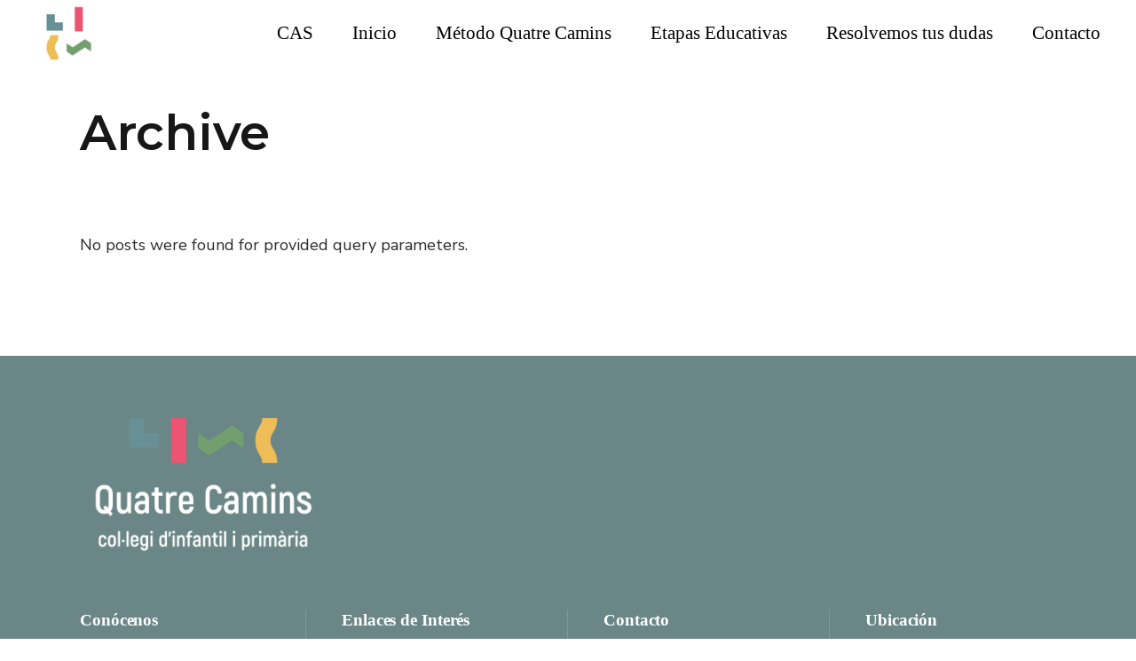

--- FILE ---
content_type: text/html; charset=UTF-8
request_url: https://quatrecamins.com/type/quote/
body_size: 11468
content:
<!DOCTYPE html>
<html lang="va-ES">
<head>
	<meta charset="UTF-8">
	<meta name="viewport" content="width=device-width, initial-scale=1, user-scalable=yes">
	<link rel="profile" href="https://gmpg.org/xfn/11">

	<title>Quote &#8211; QuatreCamins</title>
<meta name='robots' content='max-image-preview:large' />
<link rel='dns-prefetch' href='//fonts.googleapis.com' />
<link rel="alternate" type="application/rss+xml" title="QuatreCamins &raquo; Feed" href="https://quatrecamins.com/feed/" />
<link rel="alternate" type="application/rss+xml" title="QuatreCamins &raquo; Comments Feed" href="https://quatrecamins.com/comments/feed/" />
<link rel="alternate" type="application/rss+xml" title="QuatreCamins &raquo; Quote Format Feed" href="https://quatrecamins.com/type/quote/feed/" />
<style id='wp-img-auto-sizes-contain-inline-css' type='text/css'>
img:is([sizes=auto i],[sizes^="auto," i]){contain-intrinsic-size:3000px 1500px}
/*# sourceURL=wp-img-auto-sizes-contain-inline-css */
</style>
<style id='cf-frontend-style-inline-css' type='text/css'>
@font-face {
	font-family: 'Akrobat';
	font-weight: 400;
	src: url('https://quatrecamins.com/wp-content/uploads/2024/02/Akrobat-Black-1.otf') format('OpenType'),
		url('https://quatrecamins.com/wp-content/uploads/2024/02/Akrobat-Bold-3.otf') format('OpenType'),
		url('https://quatrecamins.com/wp-content/uploads/2024/02/Akrobat-ExtraBold-1.otf') format('OpenType'),
		url('https://quatrecamins.com/wp-content/uploads/2024/02/Akrobat-ExtraLight-1.otf') format('OpenType'),
		url('https://quatrecamins.com/wp-content/uploads/2024/02/Akrobat-Light-3.otf') format('OpenType'),
		url('https://quatrecamins.com/wp-content/uploads/2024/02/Akrobat-Regular-3.otf') format('OpenType'),
		url('https://quatrecamins.com/wp-content/uploads/2024/02/Akrobat-SemiBold-1.otf') format('OpenType'),
		url('https://quatrecamins.com/wp-content/uploads/2024/02/Akrobat-Thin-3.otf') format('OpenType');
}
@font-face {
	font-family: 'Akrobat';
	font-weight: 400;
	src: url('https://quatrecamins.com/wp-content/uploads/2024/02/Akrobat-Black-1.otf') format('OpenType'),
		url('https://quatrecamins.com/wp-content/uploads/2024/02/Akrobat-Bold-3.otf') format('OpenType'),
		url('https://quatrecamins.com/wp-content/uploads/2024/02/Akrobat-ExtraBold-1.otf') format('OpenType'),
		url('https://quatrecamins.com/wp-content/uploads/2024/02/Akrobat-ExtraLight-1.otf') format('OpenType'),
		url('https://quatrecamins.com/wp-content/uploads/2024/02/Akrobat-Light-3.otf') format('OpenType'),
		url('https://quatrecamins.com/wp-content/uploads/2024/02/Akrobat-Regular-3.otf') format('OpenType'),
		url('https://quatrecamins.com/wp-content/uploads/2024/02/Akrobat-SemiBold-1.otf') format('OpenType'),
		url('https://quatrecamins.com/wp-content/uploads/2024/02/Akrobat-Thin-3.otf') format('OpenType');
}
/*# sourceURL=cf-frontend-style-inline-css */
</style>
<link rel='stylesheet' id='dripicons-css' href='https://quatrecamins.com/wp-content/plugins/emeritus-core/inc/icons/dripicons/assets/css/dripicons.min.css?ver=6.9' type='text/css' media='all' />
<link rel='stylesheet' id='elegant-icons-css' href='https://quatrecamins.com/wp-content/plugins/emeritus-core/inc/icons/elegant-icons/assets/css/elegant-icons.min.css?ver=6.9' type='text/css' media='all' />
<link rel='stylesheet' id='font-awesome-css' href='https://quatrecamins.com/wp-content/plugins/emeritus-core/inc/icons/font-awesome/assets/css/all.min.css?ver=6.9' type='text/css' media='all' />
<link rel='stylesheet' id='ionicons-css' href='https://quatrecamins.com/wp-content/plugins/emeritus-core/inc/icons/ionicons/assets/css/ionicons.min.css?ver=6.9' type='text/css' media='all' />
<link rel='stylesheet' id='linea-icons-css' href='https://quatrecamins.com/wp-content/plugins/emeritus-core/inc/icons/linea-icons/assets/css/linea-icons.min.css?ver=6.9' type='text/css' media='all' />
<link rel='stylesheet' id='linear-icons-css' href='https://quatrecamins.com/wp-content/plugins/emeritus-core/inc/icons/linear-icons/assets/css/linear-icons.min.css?ver=6.9' type='text/css' media='all' />
<link rel='stylesheet' id='material-icons-css' href='https://fonts.googleapis.com/icon?family=Material+Icons&#038;ver=6.9' type='text/css' media='all' />
<link rel='stylesheet' id='simple-line-icons-css' href='https://quatrecamins.com/wp-content/plugins/emeritus-core/inc/icons/simple-line-icons/assets/css/simple-line-icons.min.css?ver=6.9' type='text/css' media='all' />
<style id='wp-emoji-styles-inline-css' type='text/css'>

	img.wp-smiley, img.emoji {
		display: inline !important;
		border: none !important;
		box-shadow: none !important;
		height: 1em !important;
		width: 1em !important;
		margin: 0 0.07em !important;
		vertical-align: -0.1em !important;
		background: none !important;
		padding: 0 !important;
	}
/*# sourceURL=wp-emoji-styles-inline-css */
</style>
<link rel='stylesheet' id='wp-block-library-css' href='https://quatrecamins.com/wp-includes/css/dist/block-library/style.min.css?ver=6.9' type='text/css' media='all' />
<style id='classic-theme-styles-inline-css' type='text/css'>
/*! This file is auto-generated */
.wp-block-button__link{color:#fff;background-color:#32373c;border-radius:9999px;box-shadow:none;text-decoration:none;padding:calc(.667em + 2px) calc(1.333em + 2px);font-size:1.125em}.wp-block-file__button{background:#32373c;color:#fff;text-decoration:none}
/*# sourceURL=/wp-includes/css/classic-themes.min.css */
</style>
<style id='global-styles-inline-css' type='text/css'>
:root{--wp--preset--aspect-ratio--square: 1;--wp--preset--aspect-ratio--4-3: 4/3;--wp--preset--aspect-ratio--3-4: 3/4;--wp--preset--aspect-ratio--3-2: 3/2;--wp--preset--aspect-ratio--2-3: 2/3;--wp--preset--aspect-ratio--16-9: 16/9;--wp--preset--aspect-ratio--9-16: 9/16;--wp--preset--color--black: #000000;--wp--preset--color--cyan-bluish-gray: #abb8c3;--wp--preset--color--white: #ffffff;--wp--preset--color--pale-pink: #f78da7;--wp--preset--color--vivid-red: #cf2e2e;--wp--preset--color--luminous-vivid-orange: #ff6900;--wp--preset--color--luminous-vivid-amber: #fcb900;--wp--preset--color--light-green-cyan: #7bdcb5;--wp--preset--color--vivid-green-cyan: #00d084;--wp--preset--color--pale-cyan-blue: #8ed1fc;--wp--preset--color--vivid-cyan-blue: #0693e3;--wp--preset--color--vivid-purple: #9b51e0;--wp--preset--gradient--vivid-cyan-blue-to-vivid-purple: linear-gradient(135deg,rgb(6,147,227) 0%,rgb(155,81,224) 100%);--wp--preset--gradient--light-green-cyan-to-vivid-green-cyan: linear-gradient(135deg,rgb(122,220,180) 0%,rgb(0,208,130) 100%);--wp--preset--gradient--luminous-vivid-amber-to-luminous-vivid-orange: linear-gradient(135deg,rgb(252,185,0) 0%,rgb(255,105,0) 100%);--wp--preset--gradient--luminous-vivid-orange-to-vivid-red: linear-gradient(135deg,rgb(255,105,0) 0%,rgb(207,46,46) 100%);--wp--preset--gradient--very-light-gray-to-cyan-bluish-gray: linear-gradient(135deg,rgb(238,238,238) 0%,rgb(169,184,195) 100%);--wp--preset--gradient--cool-to-warm-spectrum: linear-gradient(135deg,rgb(74,234,220) 0%,rgb(151,120,209) 20%,rgb(207,42,186) 40%,rgb(238,44,130) 60%,rgb(251,105,98) 80%,rgb(254,248,76) 100%);--wp--preset--gradient--blush-light-purple: linear-gradient(135deg,rgb(255,206,236) 0%,rgb(152,150,240) 100%);--wp--preset--gradient--blush-bordeaux: linear-gradient(135deg,rgb(254,205,165) 0%,rgb(254,45,45) 50%,rgb(107,0,62) 100%);--wp--preset--gradient--luminous-dusk: linear-gradient(135deg,rgb(255,203,112) 0%,rgb(199,81,192) 50%,rgb(65,88,208) 100%);--wp--preset--gradient--pale-ocean: linear-gradient(135deg,rgb(255,245,203) 0%,rgb(182,227,212) 50%,rgb(51,167,181) 100%);--wp--preset--gradient--electric-grass: linear-gradient(135deg,rgb(202,248,128) 0%,rgb(113,206,126) 100%);--wp--preset--gradient--midnight: linear-gradient(135deg,rgb(2,3,129) 0%,rgb(40,116,252) 100%);--wp--preset--font-size--small: 13px;--wp--preset--font-size--medium: 20px;--wp--preset--font-size--large: 36px;--wp--preset--font-size--x-large: 42px;--wp--preset--spacing--20: 0.44rem;--wp--preset--spacing--30: 0.67rem;--wp--preset--spacing--40: 1rem;--wp--preset--spacing--50: 1.5rem;--wp--preset--spacing--60: 2.25rem;--wp--preset--spacing--70: 3.38rem;--wp--preset--spacing--80: 5.06rem;--wp--preset--shadow--natural: 6px 6px 9px rgba(0, 0, 0, 0.2);--wp--preset--shadow--deep: 12px 12px 50px rgba(0, 0, 0, 0.4);--wp--preset--shadow--sharp: 6px 6px 0px rgba(0, 0, 0, 0.2);--wp--preset--shadow--outlined: 6px 6px 0px -3px rgb(255, 255, 255), 6px 6px rgb(0, 0, 0);--wp--preset--shadow--crisp: 6px 6px 0px rgb(0, 0, 0);}:where(.is-layout-flex){gap: 0.5em;}:where(.is-layout-grid){gap: 0.5em;}body .is-layout-flex{display: flex;}.is-layout-flex{flex-wrap: wrap;align-items: center;}.is-layout-flex > :is(*, div){margin: 0;}body .is-layout-grid{display: grid;}.is-layout-grid > :is(*, div){margin: 0;}:where(.wp-block-columns.is-layout-flex){gap: 2em;}:where(.wp-block-columns.is-layout-grid){gap: 2em;}:where(.wp-block-post-template.is-layout-flex){gap: 1.25em;}:where(.wp-block-post-template.is-layout-grid){gap: 1.25em;}.has-black-color{color: var(--wp--preset--color--black) !important;}.has-cyan-bluish-gray-color{color: var(--wp--preset--color--cyan-bluish-gray) !important;}.has-white-color{color: var(--wp--preset--color--white) !important;}.has-pale-pink-color{color: var(--wp--preset--color--pale-pink) !important;}.has-vivid-red-color{color: var(--wp--preset--color--vivid-red) !important;}.has-luminous-vivid-orange-color{color: var(--wp--preset--color--luminous-vivid-orange) !important;}.has-luminous-vivid-amber-color{color: var(--wp--preset--color--luminous-vivid-amber) !important;}.has-light-green-cyan-color{color: var(--wp--preset--color--light-green-cyan) !important;}.has-vivid-green-cyan-color{color: var(--wp--preset--color--vivid-green-cyan) !important;}.has-pale-cyan-blue-color{color: var(--wp--preset--color--pale-cyan-blue) !important;}.has-vivid-cyan-blue-color{color: var(--wp--preset--color--vivid-cyan-blue) !important;}.has-vivid-purple-color{color: var(--wp--preset--color--vivid-purple) !important;}.has-black-background-color{background-color: var(--wp--preset--color--black) !important;}.has-cyan-bluish-gray-background-color{background-color: var(--wp--preset--color--cyan-bluish-gray) !important;}.has-white-background-color{background-color: var(--wp--preset--color--white) !important;}.has-pale-pink-background-color{background-color: var(--wp--preset--color--pale-pink) !important;}.has-vivid-red-background-color{background-color: var(--wp--preset--color--vivid-red) !important;}.has-luminous-vivid-orange-background-color{background-color: var(--wp--preset--color--luminous-vivid-orange) !important;}.has-luminous-vivid-amber-background-color{background-color: var(--wp--preset--color--luminous-vivid-amber) !important;}.has-light-green-cyan-background-color{background-color: var(--wp--preset--color--light-green-cyan) !important;}.has-vivid-green-cyan-background-color{background-color: var(--wp--preset--color--vivid-green-cyan) !important;}.has-pale-cyan-blue-background-color{background-color: var(--wp--preset--color--pale-cyan-blue) !important;}.has-vivid-cyan-blue-background-color{background-color: var(--wp--preset--color--vivid-cyan-blue) !important;}.has-vivid-purple-background-color{background-color: var(--wp--preset--color--vivid-purple) !important;}.has-black-border-color{border-color: var(--wp--preset--color--black) !important;}.has-cyan-bluish-gray-border-color{border-color: var(--wp--preset--color--cyan-bluish-gray) !important;}.has-white-border-color{border-color: var(--wp--preset--color--white) !important;}.has-pale-pink-border-color{border-color: var(--wp--preset--color--pale-pink) !important;}.has-vivid-red-border-color{border-color: var(--wp--preset--color--vivid-red) !important;}.has-luminous-vivid-orange-border-color{border-color: var(--wp--preset--color--luminous-vivid-orange) !important;}.has-luminous-vivid-amber-border-color{border-color: var(--wp--preset--color--luminous-vivid-amber) !important;}.has-light-green-cyan-border-color{border-color: var(--wp--preset--color--light-green-cyan) !important;}.has-vivid-green-cyan-border-color{border-color: var(--wp--preset--color--vivid-green-cyan) !important;}.has-pale-cyan-blue-border-color{border-color: var(--wp--preset--color--pale-cyan-blue) !important;}.has-vivid-cyan-blue-border-color{border-color: var(--wp--preset--color--vivid-cyan-blue) !important;}.has-vivid-purple-border-color{border-color: var(--wp--preset--color--vivid-purple) !important;}.has-vivid-cyan-blue-to-vivid-purple-gradient-background{background: var(--wp--preset--gradient--vivid-cyan-blue-to-vivid-purple) !important;}.has-light-green-cyan-to-vivid-green-cyan-gradient-background{background: var(--wp--preset--gradient--light-green-cyan-to-vivid-green-cyan) !important;}.has-luminous-vivid-amber-to-luminous-vivid-orange-gradient-background{background: var(--wp--preset--gradient--luminous-vivid-amber-to-luminous-vivid-orange) !important;}.has-luminous-vivid-orange-to-vivid-red-gradient-background{background: var(--wp--preset--gradient--luminous-vivid-orange-to-vivid-red) !important;}.has-very-light-gray-to-cyan-bluish-gray-gradient-background{background: var(--wp--preset--gradient--very-light-gray-to-cyan-bluish-gray) !important;}.has-cool-to-warm-spectrum-gradient-background{background: var(--wp--preset--gradient--cool-to-warm-spectrum) !important;}.has-blush-light-purple-gradient-background{background: var(--wp--preset--gradient--blush-light-purple) !important;}.has-blush-bordeaux-gradient-background{background: var(--wp--preset--gradient--blush-bordeaux) !important;}.has-luminous-dusk-gradient-background{background: var(--wp--preset--gradient--luminous-dusk) !important;}.has-pale-ocean-gradient-background{background: var(--wp--preset--gradient--pale-ocean) !important;}.has-electric-grass-gradient-background{background: var(--wp--preset--gradient--electric-grass) !important;}.has-midnight-gradient-background{background: var(--wp--preset--gradient--midnight) !important;}.has-small-font-size{font-size: var(--wp--preset--font-size--small) !important;}.has-medium-font-size{font-size: var(--wp--preset--font-size--medium) !important;}.has-large-font-size{font-size: var(--wp--preset--font-size--large) !important;}.has-x-large-font-size{font-size: var(--wp--preset--font-size--x-large) !important;}
:where(.wp-block-post-template.is-layout-flex){gap: 1.25em;}:where(.wp-block-post-template.is-layout-grid){gap: 1.25em;}
:where(.wp-block-term-template.is-layout-flex){gap: 1.25em;}:where(.wp-block-term-template.is-layout-grid){gap: 1.25em;}
:where(.wp-block-columns.is-layout-flex){gap: 2em;}:where(.wp-block-columns.is-layout-grid){gap: 2em;}
:root :where(.wp-block-pullquote){font-size: 1.5em;line-height: 1.6;}
/*# sourceURL=global-styles-inline-css */
</style>
<link rel='stylesheet' id='contact-form-7-css' href='https://quatrecamins.com/wp-content/plugins/contact-form-7/includes/css/styles.css?ver=6.1.4' type='text/css' media='all' />
<link rel='stylesheet' id='pafe-extension-style-free-css' href='https://quatrecamins.com/wp-content/plugins/piotnet-addons-for-elementor/assets/css/minify/extension.min.css?ver=2.4.36' type='text/css' media='all' />
<link rel='stylesheet' id='wpml-legacy-horizontal-list-0-css' href='https://quatrecamins.com/wp-content/plugins/sitepress-multilingual-cms/templates/language-switchers/legacy-list-horizontal/style.min.css?ver=1' type='text/css' media='all' />
<link rel='stylesheet' id='wpml-menu-item-0-css' href='https://quatrecamins.com/wp-content/plugins/sitepress-multilingual-cms/templates/language-switchers/menu-item/style.min.css?ver=1' type='text/css' media='all' />
<style id='wpml-menu-item-0-inline-css' type='text/css'>
.wpml-ls-slot-5, .wpml-ls-slot-5 a, .wpml-ls-slot-5 a:visited{background-color:#ffffff;color:#eec05f;}.wpml-ls-slot-5.wpml-ls-current-language, .wpml-ls-slot-5.wpml-ls-current-language a, .wpml-ls-slot-5.wpml-ls-current-language a:visited{color:#eec05f;background-color:#ffffff;}
/*# sourceURL=wpml-menu-item-0-inline-css */
</style>
<link rel='stylesheet' id='qi-addons-for-elementor-grid-style-css' href='https://quatrecamins.com/wp-content/plugins/qi-addons-for-elementor/assets/css/grid.min.css?ver=1.9.5' type='text/css' media='all' />
<link rel='stylesheet' id='qi-addons-for-elementor-helper-parts-style-css' href='https://quatrecamins.com/wp-content/plugins/qi-addons-for-elementor/assets/css/helper-parts.min.css?ver=1.9.5' type='text/css' media='all' />
<link rel='stylesheet' id='qi-addons-for-elementor-style-css' href='https://quatrecamins.com/wp-content/plugins/qi-addons-for-elementor/assets/css/main.min.css?ver=1.9.5' type='text/css' media='all' />
<link rel='stylesheet' id='select2-css' href='https://quatrecamins.com/wp-content/plugins/qode-framework/inc/common/assets/plugins/select2/select2.min.css?ver=6.9' type='text/css' media='all' />
<link rel='stylesheet' id='emeritus-core-dashboard-style-css' href='https://quatrecamins.com/wp-content/plugins/emeritus-core/inc/core-dashboard/assets/css/core-dashboard.min.css?ver=6.9' type='text/css' media='all' />
<link rel='stylesheet' id='perfect-scrollbar-css' href='https://quatrecamins.com/wp-content/plugins/emeritus-core/assets/plugins/perfect-scrollbar/perfect-scrollbar.css?ver=6.9' type='text/css' media='all' />
<link rel='stylesheet' id='swiper-css' href='https://quatrecamins.com/wp-content/plugins/qi-addons-for-elementor/assets/plugins/swiper/8.4.5/swiper.min.css?ver=8.4.5' type='text/css' media='all' />
<link rel='stylesheet' id='emeritus-main-css' href='https://quatrecamins.com/wp-content/themes/emeritus/assets/css/main.min.css?ver=6.9' type='text/css' media='all' />
<link rel='stylesheet' id='emeritus-core-style-css' href='https://quatrecamins.com/wp-content/plugins/emeritus-core/assets/css/emeritus-core.min.css?ver=6.9' type='text/css' media='all' />
<link rel='stylesheet' id='cute-alert-css' href='https://quatrecamins.com/wp-content/plugins/metform/public/assets/lib/cute-alert/style.css?ver=4.1.0' type='text/css' media='all' />
<link rel='stylesheet' id='text-editor-style-css' href='https://quatrecamins.com/wp-content/plugins/metform/public/assets/css/text-editor.css?ver=4.1.0' type='text/css' media='all' />
<link rel='stylesheet' id='magnific-popup-css' href='https://quatrecamins.com/wp-content/themes/emeritus/assets/plugins/magnific-popup/magnific-popup.css?ver=6.9' type='text/css' media='all' />
<link rel='stylesheet' id='emeritus-google-fonts-css' href='https://fonts.googleapis.com/css?family=Nunito+Sans%3A300%2C300i%2C400%2C500%2C500i%2C600%2C700%7CMontserrat%3A300%2C300i%2C400%2C500%2C500i%2C600%2C700%7CCrimson+Pro%3A300%2C300i%2C400%2C500%2C500i%2C600%2C700&#038;subset=latin-ext&#038;display=swap&#038;ver=1.0.0' type='text/css' media='all' />
<link rel='stylesheet' id='emeritus-style-css' href='https://quatrecamins.com/wp-content/themes/emeritus/style.css?ver=6.9' type='text/css' media='all' />
<style id='emeritus-style-inline-css' type='text/css'>
#qodef-page-outer { margin-top: -75px;}#qodef-page-footer-top-area { background-color: rgb(106,134,135);}#qodef-page-footer #qodef-page-footer-bottom-area #qodef-page-footer-bottom-area-inner { border-top-width: 0px;}#qodef-page-footer-bottom-area { background-color: rgb(106,134,135);}.qodef-header-navigation> ul > li > a { color: rgb(0,0,0);font-family: "Georgia";font-style: normal;font-weight: 300;}.qodef-header-navigation > ul > li.qodef-menu-item--narrow .qodef-drop-down-second ul li a { color: rgb(0,0,0);}.qodef-page-title .qodef-m-content { padding-top: 75px;}.qodef-header--standard #qodef-page-header { background-color: rgb(255,255,255);}
/*# sourceURL=emeritus-style-inline-css */
</style>
<script type="text/javascript" src="https://quatrecamins.com/wp-includes/js/jquery/jquery.min.js?ver=3.7.1" id="jquery-core-js"></script>
<script type="text/javascript" src="https://quatrecamins.com/wp-includes/js/jquery/jquery-migrate.min.js?ver=3.4.1" id="jquery-migrate-js"></script>
<script type="text/javascript" src="https://quatrecamins.com/wp-content/plugins/piotnet-addons-for-elementor/assets/js/minify/extension.min.js?ver=2.4.36" id="pafe-extension-free-js"></script>
<link rel="https://api.w.org/" href="https://quatrecamins.com/wp-json/" /><link rel="EditURI" type="application/rsd+xml" title="RSD" href="https://quatrecamins.com/xmlrpc.php?rsd" />
<meta name="generator" content="WordPress 6.9" />
<meta name="generator" content="WPML ver:4.8.6 stt:2,64;" />
<meta name="generator" content="Elementor 3.33.4; features: e_font_icon_svg, additional_custom_breakpoints; settings: css_print_method-external, google_font-enabled, font_display-swap">
			<style>
				.e-con.e-parent:nth-of-type(n+4):not(.e-lazyloaded):not(.e-no-lazyload),
				.e-con.e-parent:nth-of-type(n+4):not(.e-lazyloaded):not(.e-no-lazyload) * {
					background-image: none !important;
				}
				@media screen and (max-height: 1024px) {
					.e-con.e-parent:nth-of-type(n+3):not(.e-lazyloaded):not(.e-no-lazyload),
					.e-con.e-parent:nth-of-type(n+3):not(.e-lazyloaded):not(.e-no-lazyload) * {
						background-image: none !important;
					}
				}
				@media screen and (max-height: 640px) {
					.e-con.e-parent:nth-of-type(n+2):not(.e-lazyloaded):not(.e-no-lazyload),
					.e-con.e-parent:nth-of-type(n+2):not(.e-lazyloaded):not(.e-no-lazyload) * {
						background-image: none !important;
					}
				}
			</style>
					<style type="text/css" id="wp-custom-css">
			

/** Start Block Kit CSS: 143-3-7969bb877702491bc5ca272e536ada9d **/

.envato-block__preview{overflow: visible;}
/* Material Button Click Effect */
.envato-kit-140-material-hit .menu-item a,
.envato-kit-140-material-button .elementor-button{
  background-position: center;
  transition: background 0.8s;
}
.envato-kit-140-material-hit .menu-item a:hover,
.envato-kit-140-material-button .elementor-button:hover{
  background: radial-gradient(circle, transparent 1%, #fff 1%) center/15000%;
}
.envato-kit-140-material-hit .menu-item a:active,
.envato-kit-140-material-button .elementor-button:active{
  background-color: #FFF;
  background-size: 100%;
  transition: background 0s;
}

/* Field Shadow */
.envato-kit-140-big-shadow-form .elementor-field-textual{
	box-shadow: 0 20px 30px rgba(0,0,0, .05);
}

/* FAQ */
.envato-kit-140-faq .elementor-accordion .elementor-accordion-item{
	border-width: 0 0 1px !important;
}

/* Scrollable Columns */
.envato-kit-140-scrollable{
	 height: 100%;
   overflow: auto;
   overflow-x: hidden;
}

/* ImageBox: No Space */
.envato-kit-140-imagebox-nospace:hover{
	transform: scale(1.1);
	transition: all 0.3s;
}
.envato-kit-140-imagebox-nospace figure{
	line-height: 0;
}

.envato-kit-140-slide .elementor-slide-content{
	background: #FFF;
	margin-left: -60px;
	padding: 1em;
}
.envato-kit-140-carousel .slick-active:not(.slick-current)  img{
	padding: 20px !important;
	transition: all .9s;
}

/** End Block Kit CSS: 143-3-7969bb877702491bc5ca272e536ada9d **/



/** Start Block Kit CSS: 144-3-3a7d335f39a8579c20cdf02f8d462582 **/

.envato-block__preview{overflow: visible;}

/* Envato Kit 141 Custom Styles - Applied to the element under Advanced */

.elementor-headline-animation-type-drop-in .elementor-headline-dynamic-wrapper{
	text-align: center;
}
.envato-kit-141-top-0 h1,
.envato-kit-141-top-0 h2,
.envato-kit-141-top-0 h3,
.envato-kit-141-top-0 h4,
.envato-kit-141-top-0 h5,
.envato-kit-141-top-0 h6,
.envato-kit-141-top-0 p {
	margin-top: 0;
}

.envato-kit-141-newsletter-inline .elementor-field-textual.elementor-size-md {
	padding-left: 1.5rem;
	padding-right: 1.5rem;
}

.envato-kit-141-bottom-0 p {
	margin-bottom: 0;
}

.envato-kit-141-bottom-8 .elementor-price-list .elementor-price-list-item .elementor-price-list-header {
	margin-bottom: .5rem;
}

.envato-kit-141.elementor-widget-testimonial-carousel.elementor-pagination-type-bullets .swiper-container {
	padding-bottom: 52px;
}

.envato-kit-141-display-inline {
	display: inline-block;
}

.envato-kit-141 .elementor-slick-slider ul.slick-dots {
	bottom: -40px;
}

/** End Block Kit CSS: 144-3-3a7d335f39a8579c20cdf02f8d462582 **/



/** Start Block Kit CSS: 69-3-4f8cfb8a1a68ec007f2be7a02bdeadd9 **/

.envato-kit-66-menu .e--pointer-framed .elementor-item:before{
	border-radius:1px;
}

.envato-kit-66-subscription-form .elementor-form-fields-wrapper{
	position:relative;
}

.envato-kit-66-subscription-form .elementor-form-fields-wrapper .elementor-field-type-submit{
	position:static;
}

.envato-kit-66-subscription-form .elementor-form-fields-wrapper .elementor-field-type-submit button{
	position: absolute;
    top: 50%;
    right: 6px;
    transform: translate(0, -50%);
		-moz-transform: translate(0, -50%);
		-webmit-transform: translate(0, -50%);
}

.envato-kit-66-testi-slider .elementor-testimonial__footer{
	margin-top: -60px !important;
	z-index: 99;
  position: relative;
}

.envato-kit-66-featured-slider .elementor-slides .slick-prev{
	width:50px;
	height:50px;
	background-color:#ffffff !important;
	transform:rotate(45deg);
	-moz-transform:rotate(45deg);
	-webkit-transform:rotate(45deg);
	left:-25px !important;
	-webkit-box-shadow: 0px 1px 2px 1px rgba(0,0,0,0.32);
	-moz-box-shadow: 0px 1px 2px 1px rgba(0,0,0,0.32);
	box-shadow: 0px 1px 2px 1px rgba(0,0,0,0.32);
}

.envato-kit-66-featured-slider .elementor-slides .slick-prev:before{
	display:block;
	margin-top:0px;
	margin-left:0px;
	transform:rotate(-45deg);
	-moz-transform:rotate(-45deg);
	-webkit-transform:rotate(-45deg);
}

.envato-kit-66-featured-slider .elementor-slides .slick-next{
	width:50px;
	height:50px;
	background-color:#ffffff !important;
	transform:rotate(45deg);
	-moz-transform:rotate(45deg);
	-webkit-transform:rotate(45deg);
	right:-25px !important;
	-webkit-box-shadow: 0px 1px 2px 1px rgba(0,0,0,0.32);
	-moz-box-shadow: 0px 1px 2px 1px rgba(0,0,0,0.32);
	box-shadow: 0px 1px 2px 1px rgba(0,0,0,0.32);
}

.envato-kit-66-featured-slider .elementor-slides .slick-next:before{
	display:block;
	margin-top:-5px;
	margin-right:-5px;
	transform:rotate(-45deg);
	-moz-transform:rotate(-45deg);
	-webkit-transform:rotate(-45deg);
}

.envato-kit-66-orangetext{
	color:#f4511e;
}

.envato-kit-66-countdown .elementor-countdown-label{
	display:inline-block !important;
	border:2px solid rgba(255,255,255,0.2);
	padding:9px 20px;
}

.page-id-2832 #qodef-page-header {
	display: none;
}
.page-id-2832 #qodef-page-mobile-header {
display: none	
}

/** End Block Kit CSS: 69-3-4f8cfb8a1a68ec007f2be7a02bdeadd9 **/
/** ADRI **/

@import url('https://fonts.googleapis.com/css2?family=Roboto+Slab:wght@100..900&display=swap');


.qodef-header-navigation>ul>li>a {
    font-family: "Roboto Slab", serif;
    font-style: normal;
	 font-weight: 400;
}

#qodef-page-footer .widget_text * {
    font-family: "Roboto Slab", serif;
}

#qodef-page-footer .widget_text a {
    font-style: normal;
    font-weight: 400;
}

#qodef-back-to-top .qodef-back-to-top-icon {
    background-color: #ddb46c; /* Cambia el color de fondo a #ddb46c */
    border: 1px solid #ddb46c; /* Cambia el color del borde a #ddb46c */
}

#qodef-page-outer {
    margin-top: 0 !important;
}

/* Coming soon v2 */
.page-id-9142 #qodef-page-header,
.page-id-9142 #qodef-page-mobile-header{
	display: none !important;
}
.elementor-9142 .elementor-element.elementor-element-eac3f50:not(.elementor-motion-effects-element-type-background){
	height: 100vh !important;
}
.page-id-9142 {
    height: 100%;
    margin: 0;
    padding: 0;
    overflow: hidden;
}

.page-id-9142 {
    position: fixed;
    width: 100%;
}		</style>
		</head>
<body class="archive tax-post_format term-post-format-quote term-74 wp-theme-emeritus qode-framework-1.2.2 qodef-qi--no-touch qi-addons-for-elementor-1.9.5 qodef-age-verification--opened qodef-back-to-top--enabled  qodef-header--standard qodef-header-appearance--none qodef-header--transparent qodef-mobile-header--standard qodef-drop-down-second--full-width qodef-drop-down-second--default emeritus-core-1.2 emeritus-1.3 qodef-content-grid-1100 qodef-header-standard--right qodef-search--covers-header elementor-default elementor-kit-159" itemscope itemtype="https://schema.org/WebPage">
		<div id="qodef-page-wrapper" class="">
		<header id="qodef-page-header" >
		<div id="qodef-page-header-inner" class="">
		<a itemprop="url" class="qodef-header-logo-link qodef-height--not-set" href="https://quatrecamins.com/"  rel="home">
	<img fetchpriority="high" width="709" height="710" src="https://quatrecamins.com/wp-content/uploads/2024/01/ISOTIPO.png" class="qodef-header-logo-image qodef--main" alt="logo main" itemprop="image" srcset="https://quatrecamins.com/wp-content/uploads/2024/01/ISOTIPO.png 709w, https://quatrecamins.com/wp-content/uploads/2024/01/ISOTIPO-300x300.png 300w, https://quatrecamins.com/wp-content/uploads/2024/01/ISOTIPO-150x150.png 150w, https://quatrecamins.com/wp-content/uploads/2024/01/ISOTIPO-650x650.png 650w" sizes="(max-width: 709px) 100vw, 709px" />	<img width="709" height="710" src="https://quatrecamins.com/wp-content/uploads/2024/01/ISOTIPO.png" class="qodef-header-logo-image qodef--dark" alt="logo dark" itemprop="image" srcset="https://quatrecamins.com/wp-content/uploads/2024/01/ISOTIPO.png 709w, https://quatrecamins.com/wp-content/uploads/2024/01/ISOTIPO-300x300.png 300w, https://quatrecamins.com/wp-content/uploads/2024/01/ISOTIPO-150x150.png 150w, https://quatrecamins.com/wp-content/uploads/2024/01/ISOTIPO-650x650.png 650w" sizes="(max-width: 709px) 100vw, 709px" />	<img width="709" height="710" src="https://quatrecamins.com/wp-content/uploads/2024/01/ISOTIPO.png" class="qodef-header-logo-image qodef--light" alt="logo light" itemprop="image" srcset="https://quatrecamins.com/wp-content/uploads/2024/01/ISOTIPO.png 709w, https://quatrecamins.com/wp-content/uploads/2024/01/ISOTIPO-300x300.png 300w, https://quatrecamins.com/wp-content/uploads/2024/01/ISOTIPO-150x150.png 150w, https://quatrecamins.com/wp-content/uploads/2024/01/ISOTIPO-650x650.png 650w" sizes="(max-width: 709px) 100vw, 709px" /></a>
	<nav class="qodef-header-navigation" role="navigation" aria-label="Top Menu">
		<ul id="menu-menu-2" class="menu"><li class="menu-item wpml-ls-slot-5 wpml-ls-item wpml-ls-item-es wpml-ls-menu-item wpml-ls-first-item wpml-ls-last-item menu-item-type-wpml_ls_menu_item menu-item-object-wpml_ls_menu_item menu-item-wpml-ls-5-es"><a title="Switch to CAS" href="https://quatrecamins.com/es/type/quote/" aria-label="Switch to CAS" role="menuitem"><span class="qodef-menu-item-text"><span class="wpml-ls-display">CAS</span></span></a></li>
<li class="menu-item menu-item-type-post_type menu-item-object-page menu-item-8162"><a href="https://quatrecamins.com/?page_id=7264"><span class="qodef-menu-item-text">Inicio</span></a></li>
<li class="menu-item menu-item-type-post_type menu-item-object-page menu-item-8161"><a href="https://quatrecamins.com/?page_id=7993"><span class="qodef-menu-item-text">Método Quatre Camins</span></a></li>
<li class="menu-item menu-item-type-post_type menu-item-object-page menu-item-8727"><a href="https://quatrecamins.com/?page_id=8180"><span class="qodef-menu-item-text">Etapas Educativas</span></a></li>
<li class="menu-item menu-item-type-post_type menu-item-object-page menu-item-8726"><a href="https://quatrecamins.com/?page_id=8584"><span class="qodef-menu-item-text">Resolvemos tus dudas</span></a></li>
<li class="menu-item menu-item-type-post_type menu-item-object-page menu-item-9110"><a href="https://quatrecamins.com/?page_id=2792"><span class="qodef-menu-item-text">Contacto</span></a></li>
</ul>	</nav>
	</div>
	</header>
<header id="qodef-page-mobile-header">
		<div id="qodef-page-mobile-header-inner" class="">
		<a itemprop="url" class="qodef-mobile-header-logo-link" href="https://quatrecamins.com/"  rel="home">
	<img fetchpriority="high" width="709" height="710" src="https://quatrecamins.com/wp-content/uploads/2024/01/ISOTIPO.png" class="qodef-header-logo-image qodef--main" alt="logo main" itemprop="image" srcset="https://quatrecamins.com/wp-content/uploads/2024/01/ISOTIPO.png 709w, https://quatrecamins.com/wp-content/uploads/2024/01/ISOTIPO-300x300.png 300w, https://quatrecamins.com/wp-content/uploads/2024/01/ISOTIPO-150x150.png 150w, https://quatrecamins.com/wp-content/uploads/2024/01/ISOTIPO-650x650.png 650w" sizes="(max-width: 709px) 100vw, 709px" />	</a>
<a href="javascript:void(0)"  class="qodef-opener-icon qodef-m qodef-source--predefined qodef-mobile-header-opener"  >
	<span class="qodef-m-icon qodef--open">
		<span class="qodef-m-lines"><span class="qodef-m-line qodef--1"></span><span class="qodef-m-line qodef--2"></span></span>	</span>
			<span class="qodef-m-icon qodef--close">
			<span class="qodef-m-lines"><span class="qodef-m-line qodef--1"></span><span class="qodef-m-line qodef--2"></span></span>		</span>
		</a>
	<nav class="qodef-mobile-header-navigation" role="navigation" aria-label="Mobile Menu">
		<ul id="menu-menu-4" class="qodef-content-grid"><li class="menu-item wpml-ls-slot-5 wpml-ls-item wpml-ls-item-es wpml-ls-menu-item wpml-ls-first-item wpml-ls-last-item menu-item-type-wpml_ls_menu_item menu-item-object-wpml_ls_menu_item menu-item-wpml-ls-5-es"><a title="Switch to CAS" href="https://quatrecamins.com/es/type/quote/" aria-label="Switch to CAS" role="menuitem"><span class="qodef-menu-item-text"><span class="wpml-ls-display">CAS</span></span></a></li>
<li class="menu-item menu-item-type-post_type menu-item-object-page menu-item-8162"><a href="https://quatrecamins.com/?page_id=7264"><span class="qodef-menu-item-text">Inicio</span></a></li>
<li class="menu-item menu-item-type-post_type menu-item-object-page menu-item-8161"><a href="https://quatrecamins.com/?page_id=7993"><span class="qodef-menu-item-text">Método Quatre Camins</span></a></li>
<li class="menu-item menu-item-type-post_type menu-item-object-page menu-item-8727"><a href="https://quatrecamins.com/?page_id=8180"><span class="qodef-menu-item-text">Etapas Educativas</span></a></li>
<li class="menu-item menu-item-type-post_type menu-item-object-page menu-item-8726"><a href="https://quatrecamins.com/?page_id=8584"><span class="qodef-menu-item-text">Resolvemos tus dudas</span></a></li>
<li class="menu-item menu-item-type-post_type menu-item-object-page menu-item-9110"><a href="https://quatrecamins.com/?page_id=2792"><span class="qodef-menu-item-text">Contacto</span></a></li>
</ul>	</nav>
	</div>
	</header>
		<div id="qodef-page-outer">
			<div class="qodef-page-title qodef-m qodef-title--standard qodef-alignment--left qodef-vertical-alignment--header-bottom">
		<div class="qodef-m-inner">
		<div class="qodef-m-content qodef-content-grid ">
	<h1 class="qodef-m-title entry-title">
		Archive	</h1>
	</div>
	</div>
	</div>
			<div id="qodef-page-inner" class="qodef-content-grid">
<main id="qodef-page-content" class="qodef-grid qodef-layout--template ">
	<div class="qodef-grid-inner clear">
		<div class="qodef-grid-item qodef-page-content-section qodef-col--12">
		<div class="qodef-blog qodef-m qodef--list">
		<p class="qodef-m-posts-not-found qodef-grid-item">No posts were found for provided query parameters.</p>
	</div>
</div>
	</div>
</main>
			</div><!-- close #qodef-page-inner div from header.php -->
		</div><!-- close #qodef-page-outer div from header.php -->
		<footer id="qodef-page-footer" >
		<div id="qodef-page-footer-top-area">
		<div id="qodef-page-footer-top-area-inner" class="qodef-content-grid">
			<div class="qodef-grid qodef-layout--columns qodef-responsive--custom qodef-col-num--2 qodef-col-num--680--1 qodef-col-num--480--1">
				<div class="qodef-grid-inner clear">
											<div class="qodef-grid-item">
							<div id="custom_html-12" class="widget_text widget widget_custom_html" data-area="qodef-footer-top-area-column-1"><div class="textwidget custom-html-widget"><div class="qodef-custom-footer-logo"><img loading="lazy" src="https://quatrecamins.com/wp-content/uploads/2024/03/logo_quatre_camins_blanco-02.png" alt="a" width="300" height="30"><h5></h5></div></div></div>						</div>
											<div class="qodef-grid-item">
							<div id="emeritus_core_separator-14" class="widget widget_emeritus_core_separator" data-area="qodef-footer-top-area-column-2"><div class="qodef-shortcode qodef-m  qodef-separator clear ">
	<div class="qodef-m-line" style="border-color: transparent;margin-top: 6px"></div>
</div>
</div><div id="custom_html-14" class="widget_text widget widget_custom_html" data-area="qodef-footer-top-area-column-2"><div class="textwidget custom-html-widget"></div></div>						</div>
									</div>
			</div>
		</div>
	</div>
	<div id="qodef-page-footer-bottom-area">
		<div id="qodef-page-footer-bottom-area-inner" class="qodef-content-grid">
			<div class="qodef-grid qodef-layout--columns qodef-responsive--custom qodef-col-num--4 qodef-col-num--1024--2 qodef-col-num--768--2 qodef-col-num--680--1 qodef-col-num--480--1 qodef-gutter--normal">
				<div class="qodef-grid-inner clear">
											<div class="qodef-grid-item">
							<div id="text-4" class="widget widget_text" data-area="qodef-footer-bottom-area-column-1"><h6 class="qodef-widget-title">Conócenos</h6>			<div class="textwidget"><p style="font-family: Georgia; font-size: 20px; font-weight: 500; line-height: 1.3em; font-style: italic;"><a href="https://quatrecamins.com/metodo-quatre-camins-2/">Método Quatre Camins</a></p>
<p style="font-family: Georgia; font-size: 20px; font-weight: 500; line-height: 1.3em; font-style: italic;"><a href="https://quatrecamins.com/etapas-educativas/">Etapas Educativas</a></p>
<p style="font-family: Georgia; font-size: 20px; font-weight: 500; line-height: 1.2em; font-style: italic;"><a href="https://quatrecamins.com/resolvemos-tus-dudas/">Resolvemos tus dudas</a></p>
</div>
		</div>						</div>
											<div class="qodef-grid-item">
							<div id="text-5" class="widget widget_text" data-area="qodef-footer-bottom-area-column-2"><h6 class="qodef-widget-title">Enlaces de Interés</h6>			<div class="textwidget"></div>
		</div>						</div>
											<div class="qodef-grid-item">
							<div id="text-6" class="widget widget_text" data-area="qodef-footer-bottom-area-column-3"><h6 class="qodef-widget-title">Contacto</h6>			<div class="textwidget"><p style="font-family: Georgia; font-size: 20px; font-weight: 500; line-height: 1.3em; font-style: normal;">+ 34 616 611 300</p>
<p style="font-family: Georgia; font-size: 20px; font-weight: 500; line-height: 1.3em; font-style: normal;">info@quatrecamins.com</p>
<p style="font-family: Georgia; font-size: 20px; font-weight: 500; line-height: 1.3em; font-style: normal;">
</div>
		</div><div id="emeritus_core_social_icons_group-2" class="widget widget_emeritus_core_social_icons_group" data-area="qodef-footer-bottom-area-column-3">			<div class="qodef-social-icons-group">
				<span class="qodef-shortcode qodef-m  qodef-icon-holder  qodef-layout--normal" data-hover-color="#8ee3bb" style="margin: 0px 15px 0 0">
			<a itemprop="url" href="https://www.facebook.com/paredediacastello/?locale=es_ES" target="_blank">
			<span class="qodef-icon-font-awesome fab fa-facebook-f qodef-icon qodef-e" style="font-size: 15px" ></span>			</a>
	</span>
<span class="qodef-shortcode qodef-m  qodef-icon-holder  qodef-layout--normal" data-hover-color="#8ee3bb" style="margin: 0px 15px 0 0">
			<a itemprop="url" href="https://www.instagram.com/escolaquatrecamins/?hl=es" target="_blank">
			<span class="qodef-icon-font-awesome fab fa-instagram qodef-icon qodef-e" style="font-size: 15px" ></span>			</a>
	</span>
			</div>
			</div>						</div>
											<div class="qodef-grid-item">
							<div id="text-9" class="widget widget_text" data-area="qodef-footer-bottom-area-column-4"><h6 class="qodef-widget-title">Ubicación</h6>			<div class="textwidget"><p style="font-family: Georgia, serif; font-size: 20px; font-weight: 500; line-height: 1.3em; font-style: normal;">Col·legi d’infantil i primària</p>
<p style="font-family: Georgia; font-size: 20px; font-weight: 500; line-height: 1.3em; font-style: normal;"><a href="https://maps.app.goo.gl/oeqDSQwm89tjHrjg8">Avinguda de Vila-Real, 50 </a></p>
<p style="font-family: Georgia; font-size: 20px; font-weight: 500; line-height: 1.3em; font-style: normal;">
</div>
		</div>						</div>
									</div>
			</div>
		</div>
	</div>
</footer>
<a id="qodef-back-to-top" href="#">
    <span class="qodef-back-to-top-icon">
		<svg  xmlns="http://www.w3.org/2000/svg" xmlns:xlink="http://www.w3.org/1999/xlink" x="0px" y="0px" width="11.214px" height="17.951px" viewBox="0 0 11.214 17.951" enable-background="new 0 0 11.214 17.951" xml:space="preserve"><line fill="none" stroke="#FFFFFF" stroke-miterlimit="10" x1="5.607" y1="0.707" x2="5.607" y2="17.951"/><polyline fill="none" stroke="#FFFFFF" stroke-miterlimit="10" points="0.354,5.96 5.607,0.707 10.861,5.96 "/></svg>    </span>
</a>
	<div id="qodef-side-area" >
		<a href="javascript:void(0)" id="qodef-side-area-close" class="qodef-opener-icon qodef-m qodef-source--icon-pack"  >
	<span class="qodef-m-icon qodef--open">
		<span class="qodef-icon-elegant-icons icon_close" ></span>	</span>
		</a>
		<div id="qodef-side-area-inner">
			<div id="media_image-2" class="widget widget_media_image" data-area="side-area"><a href="https://emeritus.qodeinteractive.com/"><img loading="lazy" width="150" height="150" src="https://quatrecamins.com/wp-content/uploads/2024/01/ISOTIPO-150x150.png" class="image wp-image-7419  attachment-thumbnail size-thumbnail" alt="" style="max-width: 100%; height: auto;" decoding="async" srcset="https://quatrecamins.com/wp-content/uploads/2024/01/ISOTIPO-150x150.png 150w, https://quatrecamins.com/wp-content/uploads/2024/01/ISOTIPO-300x300.png 300w, https://quatrecamins.com/wp-content/uploads/2024/01/ISOTIPO-650x650.png 650w, https://quatrecamins.com/wp-content/uploads/2024/01/ISOTIPO.png 709w" sizes="(max-width: 150px) 100vw, 150px" /></a></div><div id="custom_html-2" class="widget_text widget widget_custom_html" data-area="side-area"><div class="textwidget custom-html-widget"><h5 style="color: #fff; margin-top:20px;">
	Quatrecamins
</h5>
<p style="color: #fff; margin-top:-13px;">
Descubre un camino nuevo en la enseñanza </p></div></div><div id="emeritus_core_icon-2" class="widget widget_emeritus_core_icon" data-area="side-area"><span class="qodef-shortcode qodef-m  qodef-icon-holder qodef-size--tiny qodef-layout--normal" data-hover-color="#8ee3bb" style="margin: -17px 0 0 ">
			<a itemprop="url" href="https://www.facebook.com/QodeInteractive/" target="_blank">
			<span class="qodef-icon-font-awesome fab fa-facebook-f qodef-icon qodef-e" style="color: #ffffff;font-size: 15px" ></span>			</a>
	</span>
</div><div id="emeritus_core_icon-3" class="widget widget_emeritus_core_icon" data-area="side-area"><span class="qodef-shortcode qodef-m  qodef-icon-holder qodef-size--tiny qodef-layout--normal" data-hover-color="#8ee3bb" style="margin: -17px 22px 0 20px">
			<a itemprop="url" href="https://twitter.com/qodeinteractive" target="_blank">
			<span class="qodef-icon-font-awesome fab fa-twitter qodef-icon qodef-e" style="color: #ffffff;font-size: 15px" ></span>			</a>
	</span>
</div><div id="emeritus_core_icon-4" class="widget widget_emeritus_core_icon" data-area="side-area"><span class="qodef-shortcode qodef-m  qodef-icon-holder qodef-size--tiny qodef-layout--normal" data-hover-color="#8ee3bb" style="margin: -17px 0 0 ">
			<a itemprop="url" href="https://www.linkedin.com/company/qode-themes/" target="_blank">
			<span class="qodef-icon-font-awesome fab fa-linkedin-in qodef-icon qodef-e" style="color: #ffffff;font-size: 15px" ></span>			</a>
	</span>
</div>		</div>
	</div>
	</div><!-- close #qodef-page-wrapper div from header.php -->
	<script type="speculationrules">
{"prefetch":[{"source":"document","where":{"and":[{"href_matches":"/*"},{"not":{"href_matches":["/wp-*.php","/wp-admin/*","/wp-content/uploads/*","/wp-content/*","/wp-content/plugins/*","/wp-content/themes/emeritus/*","/*\\?(.+)"]}},{"not":{"selector_matches":"a[rel~=\"nofollow\"]"}},{"not":{"selector_matches":".no-prefetch, .no-prefetch a"}}]},"eagerness":"conservative"}]}
</script>
			<script>
				const lazyloadRunObserver = () => {
					const lazyloadBackgrounds = document.querySelectorAll( `.e-con.e-parent:not(.e-lazyloaded)` );
					const lazyloadBackgroundObserver = new IntersectionObserver( ( entries ) => {
						entries.forEach( ( entry ) => {
							if ( entry.isIntersecting ) {
								let lazyloadBackground = entry.target;
								if( lazyloadBackground ) {
									lazyloadBackground.classList.add( 'e-lazyloaded' );
								}
								lazyloadBackgroundObserver.unobserve( entry.target );
							}
						});
					}, { rootMargin: '200px 0px 200px 0px' } );
					lazyloadBackgrounds.forEach( ( lazyloadBackground ) => {
						lazyloadBackgroundObserver.observe( lazyloadBackground );
					} );
				};
				const events = [
					'DOMContentLoaded',
					'elementor/lazyload/observe',
				];
				events.forEach( ( event ) => {
					document.addEventListener( event, lazyloadRunObserver );
				} );
			</script>
			<script type="text/javascript" src="https://quatrecamins.com/wp-includes/js/dist/hooks.min.js?ver=dd5603f07f9220ed27f1" id="wp-hooks-js"></script>
<script type="text/javascript" src="https://quatrecamins.com/wp-includes/js/dist/i18n.min.js?ver=c26c3dc7bed366793375" id="wp-i18n-js"></script>
<script type="text/javascript" id="wp-i18n-js-after">
/* <![CDATA[ */
wp.i18n.setLocaleData( { 'text direction\u0004ltr': [ 'ltr' ] } );
//# sourceURL=wp-i18n-js-after
/* ]]> */
</script>
<script type="text/javascript" src="https://quatrecamins.com/wp-content/plugins/contact-form-7/includes/swv/js/index.js?ver=6.1.4" id="swv-js"></script>
<script type="text/javascript" id="contact-form-7-js-before">
/* <![CDATA[ */
var wpcf7 = {
    "api": {
        "root": "https:\/\/quatrecamins.com\/wp-json\/",
        "namespace": "contact-form-7\/v1"
    }
};
//# sourceURL=contact-form-7-js-before
/* ]]> */
</script>
<script type="text/javascript" src="https://quatrecamins.com/wp-content/plugins/contact-form-7/includes/js/index.js?ver=6.1.4" id="contact-form-7-js"></script>
<script type="text/javascript" src="https://quatrecamins.com/wp-includes/js/jquery/ui/core.min.js?ver=1.13.3" id="jquery-ui-core-js"></script>
<script type="text/javascript" id="qi-addons-for-elementor-script-js-extra">
/* <![CDATA[ */
var qodefQiAddonsGlobal = {"vars":{"adminBarHeight":0,"iconArrowLeft":"\u003Csvg  xmlns=\"http://www.w3.org/2000/svg\" x=\"0px\" y=\"0px\" viewBox=\"0 0 34.2 32.3\" xml:space=\"preserve\" style=\"stroke-width: 2;\"\u003E\u003Cline x1=\"0.5\" y1=\"16\" x2=\"33.5\" y2=\"16\"/\u003E\u003Cline x1=\"0.3\" y1=\"16.5\" x2=\"16.2\" y2=\"0.7\"/\u003E\u003Cline x1=\"0\" y1=\"15.4\" x2=\"16.2\" y2=\"31.6\"/\u003E\u003C/svg\u003E","iconArrowRight":"\u003Csvg  xmlns=\"http://www.w3.org/2000/svg\" x=\"0px\" y=\"0px\" viewBox=\"0 0 34.2 32.3\" xml:space=\"preserve\" style=\"stroke-width: 2;\"\u003E\u003Cline x1=\"0\" y1=\"16\" x2=\"33\" y2=\"16\"/\u003E\u003Cline x1=\"17.3\" y1=\"0.7\" x2=\"33.2\" y2=\"16.5\"/\u003E\u003Cline x1=\"17.3\" y1=\"31.6\" x2=\"33.5\" y2=\"15.4\"/\u003E\u003C/svg\u003E","iconClose":"\u003Csvg  xmlns=\"http://www.w3.org/2000/svg\" x=\"0px\" y=\"0px\" viewBox=\"0 0 9.1 9.1\" xml:space=\"preserve\"\u003E\u003Cg\u003E\u003Cpath d=\"M8.5,0L9,0.6L5.1,4.5L9,8.5L8.5,9L4.5,5.1L0.6,9L0,8.5L4,4.5L0,0.6L0.6,0L4.5,4L8.5,0z\"/\u003E\u003C/g\u003E\u003C/svg\u003E"}};
//# sourceURL=qi-addons-for-elementor-script-js-extra
/* ]]> */
</script>
<script type="text/javascript" src="https://quatrecamins.com/wp-content/plugins/qi-addons-for-elementor/assets/js/main.min.js?ver=1.9.5" id="qi-addons-for-elementor-script-js"></script>
<script type="text/javascript" src="https://quatrecamins.com/wp-content/plugins/emeritus-core/assets/plugins/perfect-scrollbar/perfect-scrollbar.jquery.min.js?ver=6.9" id="perfect-scrollbar-js"></script>
<script type="text/javascript" src="https://quatrecamins.com/wp-includes/js/hoverIntent.min.js?ver=1.10.2" id="hoverIntent-js"></script>
<script type="text/javascript" src="https://quatrecamins.com/wp-content/plugins/emeritus-core/assets/plugins/jquery/jquery.easing.1.3.js?ver=6.9" id="jquery-easing-1.3-js"></script>
<script type="text/javascript" src="https://quatrecamins.com/wp-content/plugins/emeritus-core/assets/plugins/modernizr/modernizr.js?ver=6.9" id="modernizr-js"></script>
<script type="text/javascript" src="https://quatrecamins.com/wp-content/plugins/emeritus-core/assets/plugins/tweenmax/tweenmax.min.js?ver=6.9" id="tweenmax-js"></script>
<script type="text/javascript" id="emeritus-main-js-js-extra">
/* <![CDATA[ */
var qodefGlobal = {"vars":{"adminBarHeight":0,"iconArrowLeft":"\u003Csvg  xmlns=\"http://www.w3.org/2000/svg\" xmlns:xlink=\"http://www.w3.org/1999/xlink\" x=\"0px\" y=\"0px\" viewBox=\"0 0 26 50.9\" xml:space=\"preserve\"\u003E\u003Cpolyline points=\"25.6,0.4 0.7,25.5 25.6,50.6 \"/\u003E\u003C/svg\u003E","iconArrowRight":"\u003Csvg  xmlns=\"http://www.w3.org/2000/svg\" xmlns:xlink=\"http://www.w3.org/1999/xlink\" x=\"0px\" y=\"0px\" viewBox=\"0 0 26 50.9\" xml:space=\"preserve\"\u003E\u003Cpolyline points=\"0.4,50.6 25.3,25.5 0.4,0.4 \"/\u003E\u003C/svg\u003E","iconClose":"\u003Csvg  xmlns=\"http://www.w3.org/2000/svg\" xmlns:xlink=\"http://www.w3.org/1999/xlink\" width=\"32\" height=\"32\" viewBox=\"0 0 32 32\"\u003E\u003Cg\u003E\u003Cpath d=\"M 10.050,23.95c 0.39,0.39, 1.024,0.39, 1.414,0L 17,18.414l 5.536,5.536c 0.39,0.39, 1.024,0.39, 1.414,0 c 0.39-0.39, 0.39-1.024,0-1.414L 18.414,17l 5.536-5.536c 0.39-0.39, 0.39-1.024,0-1.414c-0.39-0.39-1.024-0.39-1.414,0 L 17,15.586L 11.464,10.050c-0.39-0.39-1.024-0.39-1.414,0c-0.39,0.39-0.39,1.024,0,1.414L 15.586,17l-5.536,5.536 C 9.66,22.926, 9.66,23.56, 10.050,23.95z\"\u003E\u003C/path\u003E\u003C/g\u003E\u003C/svg\u003E","qodefAjaxUrl":"https://quatrecamins.com/wp-admin/admin-ajax.php","topAreaHeight":0,"restUrl":"https://quatrecamins.com/wp-json/","restNonce":"cd144890a2","getCourseEnrollRestRoute":"emeritus/v1/course-enroll","getCourseContentRestRoute":"emeritus/v1/course-content","getRetakeCourseRestRoute":"emeritus/v1/retake-course","getLessonCompleteRestRoute":"emeritus/v1/lesson-complete","getQuestionHintRestRoute":"emeritus/v1/question-hint","getQuestionCheckAnswerRestRoute":"emeritus/v1/question-check-answer","getQuestionNextRestRoute":"emeritus/v1/question-next","getQuizQuestionRestRoute":"emeritus/v1/quiz-question","getQuizCanceledRestRoute":"emeritus/v1/quiz-cancel","getQuizFinishedRestRoute":"emeritus/v1/quiz-finished","wishlistRestRoute":"emeritus/v1/wishlist","paginationRestRoute":"emeritus/v1/get-posts","instructorPaginationRestRoute":"emeritus/v1/get-instructors","authorPaginationRestRoute":"emeritus/v1/get-authors","wishlistDropdownRestRoute":"emeritus/v1/wishlistdropdown","headerHeight":75,"mobileHeaderHeight":70}};
//# sourceURL=emeritus-main-js-js-extra
/* ]]> */
</script>
<script type="text/javascript" src="https://quatrecamins.com/wp-content/themes/emeritus/assets/js/main.min.js?ver=6.9" id="emeritus-main-js-js"></script>
<script type="text/javascript" src="https://quatrecamins.com/wp-content/plugins/emeritus-core/assets/js/emeritus-core.min.js?ver=6.9" id="emeritus-core-script-js"></script>
<script type="text/javascript" src="https://quatrecamins.com/wp-content/plugins/metform/public/assets/lib/cute-alert/cute-alert.js?ver=4.1.0" id="cute-alert-js"></script>
<script type="text/javascript" src="https://quatrecamins.com/wp-content/themes/emeritus/assets/plugins/waitforimages/jquery.waitforimages.js?ver=6.9" id="jquery-waitforimages-js"></script>
<script type="text/javascript" src="https://quatrecamins.com/wp-content/themes/emeritus/assets/plugins/appear/jquery.appear.js?ver=6.9" id="jquery-appear-js"></script>
<script type="text/javascript" src="https://quatrecamins.com/wp-content/plugins/qi-addons-for-elementor/assets/plugins/swiper/8.4.5/swiper.min.js?ver=8.4.5" id="swiper-js"></script>
<script type="text/javascript" src="https://quatrecamins.com/wp-content/themes/emeritus/assets/plugins/magnific-popup/jquery.magnific-popup.min.js?ver=6.9" id="jquery-magnific-popup-js"></script>
<script id="wp-emoji-settings" type="application/json">
{"baseUrl":"https://s.w.org/images/core/emoji/17.0.2/72x72/","ext":".png","svgUrl":"https://s.w.org/images/core/emoji/17.0.2/svg/","svgExt":".svg","source":{"concatemoji":"https://quatrecamins.com/wp-includes/js/wp-emoji-release.min.js?ver=6.9"}}
</script>
<script type="module">
/* <![CDATA[ */
/*! This file is auto-generated */
const a=JSON.parse(document.getElementById("wp-emoji-settings").textContent),o=(window._wpemojiSettings=a,"wpEmojiSettingsSupports"),s=["flag","emoji"];function i(e){try{var t={supportTests:e,timestamp:(new Date).valueOf()};sessionStorage.setItem(o,JSON.stringify(t))}catch(e){}}function c(e,t,n){e.clearRect(0,0,e.canvas.width,e.canvas.height),e.fillText(t,0,0);t=new Uint32Array(e.getImageData(0,0,e.canvas.width,e.canvas.height).data);e.clearRect(0,0,e.canvas.width,e.canvas.height),e.fillText(n,0,0);const a=new Uint32Array(e.getImageData(0,0,e.canvas.width,e.canvas.height).data);return t.every((e,t)=>e===a[t])}function p(e,t){e.clearRect(0,0,e.canvas.width,e.canvas.height),e.fillText(t,0,0);var n=e.getImageData(16,16,1,1);for(let e=0;e<n.data.length;e++)if(0!==n.data[e])return!1;return!0}function u(e,t,n,a){switch(t){case"flag":return n(e,"\ud83c\udff3\ufe0f\u200d\u26a7\ufe0f","\ud83c\udff3\ufe0f\u200b\u26a7\ufe0f")?!1:!n(e,"\ud83c\udde8\ud83c\uddf6","\ud83c\udde8\u200b\ud83c\uddf6")&&!n(e,"\ud83c\udff4\udb40\udc67\udb40\udc62\udb40\udc65\udb40\udc6e\udb40\udc67\udb40\udc7f","\ud83c\udff4\u200b\udb40\udc67\u200b\udb40\udc62\u200b\udb40\udc65\u200b\udb40\udc6e\u200b\udb40\udc67\u200b\udb40\udc7f");case"emoji":return!a(e,"\ud83e\u1fac8")}return!1}function f(e,t,n,a){let r;const o=(r="undefined"!=typeof WorkerGlobalScope&&self instanceof WorkerGlobalScope?new OffscreenCanvas(300,150):document.createElement("canvas")).getContext("2d",{willReadFrequently:!0}),s=(o.textBaseline="top",o.font="600 32px Arial",{});return e.forEach(e=>{s[e]=t(o,e,n,a)}),s}function r(e){var t=document.createElement("script");t.src=e,t.defer=!0,document.head.appendChild(t)}a.supports={everything:!0,everythingExceptFlag:!0},new Promise(t=>{let n=function(){try{var e=JSON.parse(sessionStorage.getItem(o));if("object"==typeof e&&"number"==typeof e.timestamp&&(new Date).valueOf()<e.timestamp+604800&&"object"==typeof e.supportTests)return e.supportTests}catch(e){}return null}();if(!n){if("undefined"!=typeof Worker&&"undefined"!=typeof OffscreenCanvas&&"undefined"!=typeof URL&&URL.createObjectURL&&"undefined"!=typeof Blob)try{var e="postMessage("+f.toString()+"("+[JSON.stringify(s),u.toString(),c.toString(),p.toString()].join(",")+"));",a=new Blob([e],{type:"text/javascript"});const r=new Worker(URL.createObjectURL(a),{name:"wpTestEmojiSupports"});return void(r.onmessage=e=>{i(n=e.data),r.terminate(),t(n)})}catch(e){}i(n=f(s,u,c,p))}t(n)}).then(e=>{for(const n in e)a.supports[n]=e[n],a.supports.everything=a.supports.everything&&a.supports[n],"flag"!==n&&(a.supports.everythingExceptFlag=a.supports.everythingExceptFlag&&a.supports[n]);var t;a.supports.everythingExceptFlag=a.supports.everythingExceptFlag&&!a.supports.flag,a.supports.everything||((t=a.source||{}).concatemoji?r(t.concatemoji):t.wpemoji&&t.twemoji&&(r(t.twemoji),r(t.wpemoji)))});
//# sourceURL=https://quatrecamins.com/wp-includes/js/wp-emoji-loader.min.js
/* ]]> */
</script>
<div data-pafe-ajax-url="https://quatrecamins.com/wp-admin/admin-ajax.php"></div></body>
</html>


--- FILE ---
content_type: text/css
request_url: https://quatrecamins.com/wp-content/themes/emeritus/style.css?ver=6.9
body_size: 191
content:
/*
Theme Name: Emeritus
Theme URI: https://emeritus.qodeinteractive.com
Description: Education and Online Courses Theme
Author: Elated Themes
Author URI: https://qodeinteractive.com
Text Domain: emeritus
Tags: one-column, two-columns, three-columns, four-columns, left-sidebar, right-sidebar, custom-menu, featured-images, flexible-header, post-formats, sticky-post, threaded-comments, translation-ready
Version: 1.3
License: GNU General Public License v2 or later
License URI: http://www.gnu.org/licenses/gpl-2.0.html
*/
